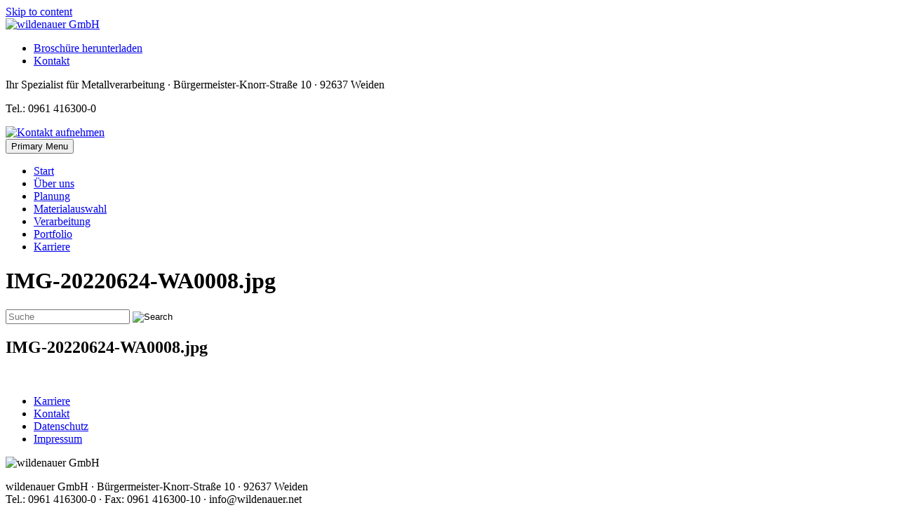

--- FILE ---
content_type: text/html; charset=UTF-8
request_url: https://www.wildenauer.net/?attachment_id=624
body_size: 12205
content:
<!DOCTYPE html>
<html dir="ltr" lang="de">
<head>
<meta charset="UTF-8">
<meta name="viewport" content="width=device-width, initial-scale=1">
<link rel="profile" href="http://gmpg.org/xfn/11">
<link rel="pingback" href="https://www.wildenauer.net/xmlrpc.php">

<title>IMG-20220624-WA0008.jpg | wildenauer GmbH</title>
    <style>
        #wpadminbar #wp-admin-bar-p404_free_top_button .ab-icon:before {
            content: "\f103";
            color: red;
            top: 2px;
        }
    </style>
	<style>img:is([sizes="auto" i], [sizes^="auto," i]) { contain-intrinsic-size: 3000px 1500px }</style>
	
		<!-- All in One SEO 4.8.4.1 - aioseo.com -->
	<meta name="robots" content="max-image-preview:large" />
	<link rel="canonical" href="https://www.wildenauer.net/?attachment_id=624" />
	<meta name="generator" content="All in One SEO (AIOSEO) 4.8.4.1" />
		<script type="application/ld+json" class="aioseo-schema">
			{"@context":"https:\/\/schema.org","@graph":[{"@type":"BreadcrumbList","@id":"https:\/\/www.wildenauer.net\/?attachment_id=624#breadcrumblist","itemListElement":[{"@type":"ListItem","@id":"https:\/\/www.wildenauer.net#listItem","position":1,"name":"Home","item":"https:\/\/www.wildenauer.net","nextItem":{"@type":"ListItem","@id":"https:\/\/www.wildenauer.net\/?attachment_id=624#listItem","name":"IMG-20220624-WA0008.jpg"}},{"@type":"ListItem","@id":"https:\/\/www.wildenauer.net\/?attachment_id=624#listItem","position":2,"name":"IMG-20220624-WA0008.jpg","previousItem":{"@type":"ListItem","@id":"https:\/\/www.wildenauer.net#listItem","name":"Home"}}]},{"@type":"ItemPage","@id":"https:\/\/www.wildenauer.net\/?attachment_id=624#itempage","url":"https:\/\/www.wildenauer.net\/?attachment_id=624","name":"IMG-20220624-WA0008.jpg | wildenauer GmbH","inLanguage":"de-DE","isPartOf":{"@id":"https:\/\/www.wildenauer.net\/#website"},"breadcrumb":{"@id":"https:\/\/www.wildenauer.net\/?attachment_id=624#breadcrumblist"},"author":{"@id":"https:\/\/www.wildenauer.net\/author\/#author"},"creator":{"@id":"https:\/\/www.wildenauer.net\/author\/#author"},"datePublished":"2022-06-28T16:41:16+02:00","dateModified":"2022-06-28T16:41:25+02:00"},{"@type":"Organization","@id":"https:\/\/www.wildenauer.net\/#organization","name":"wildenauer GmbH \u2013 Ihr Spezialist f\u00fcr Metallverarbeitung","description":"Ihr Spezialist f\u00fcr Metallverarbeitung","url":"https:\/\/www.wildenauer.net\/","telephone":"+499614163000","logo":{"@type":"ImageObject","url":"https:\/\/www.wildenauer.net\/wp-content\/uploads\/2021\/10\/logo_wildenauer.png","@id":"https:\/\/www.wildenauer.net\/?attachment_id=624\/#organizationLogo","width":500,"height":85},"image":{"@id":"https:\/\/www.wildenauer.net\/?attachment_id=624\/#organizationLogo"}},{"@type":"WebSite","@id":"https:\/\/www.wildenauer.net\/#website","url":"https:\/\/www.wildenauer.net\/","name":"wildenauer GmbH","description":"Ihr Spezialist f\u00fcr Metallverarbeitung","inLanguage":"de-DE","publisher":{"@id":"https:\/\/www.wildenauer.net\/#organization"}}]}
		</script>
		<!-- All in One SEO -->

<link rel="alternate" type="application/rss+xml" title="wildenauer GmbH &raquo; Feed" href="https://www.wildenauer.net/feed/" />
<script type="text/javascript">
/* <![CDATA[ */
window._wpemojiSettings = {"baseUrl":"https:\/\/s.w.org\/images\/core\/emoji\/16.0.1\/72x72\/","ext":".png","svgUrl":"https:\/\/s.w.org\/images\/core\/emoji\/16.0.1\/svg\/","svgExt":".svg","source":{"concatemoji":"https:\/\/www.wildenauer.net\/wp-includes\/js\/wp-emoji-release.min.js?ver=6.8.3.1716477336"}};
/*! This file is auto-generated */
!function(s,n){var o,i,e;function c(e){try{var t={supportTests:e,timestamp:(new Date).valueOf()};sessionStorage.setItem(o,JSON.stringify(t))}catch(e){}}function p(e,t,n){e.clearRect(0,0,e.canvas.width,e.canvas.height),e.fillText(t,0,0);var t=new Uint32Array(e.getImageData(0,0,e.canvas.width,e.canvas.height).data),a=(e.clearRect(0,0,e.canvas.width,e.canvas.height),e.fillText(n,0,0),new Uint32Array(e.getImageData(0,0,e.canvas.width,e.canvas.height).data));return t.every(function(e,t){return e===a[t]})}function u(e,t){e.clearRect(0,0,e.canvas.width,e.canvas.height),e.fillText(t,0,0);for(var n=e.getImageData(16,16,1,1),a=0;a<n.data.length;a++)if(0!==n.data[a])return!1;return!0}function f(e,t,n,a){switch(t){case"flag":return n(e,"\ud83c\udff3\ufe0f\u200d\u26a7\ufe0f","\ud83c\udff3\ufe0f\u200b\u26a7\ufe0f")?!1:!n(e,"\ud83c\udde8\ud83c\uddf6","\ud83c\udde8\u200b\ud83c\uddf6")&&!n(e,"\ud83c\udff4\udb40\udc67\udb40\udc62\udb40\udc65\udb40\udc6e\udb40\udc67\udb40\udc7f","\ud83c\udff4\u200b\udb40\udc67\u200b\udb40\udc62\u200b\udb40\udc65\u200b\udb40\udc6e\u200b\udb40\udc67\u200b\udb40\udc7f");case"emoji":return!a(e,"\ud83e\udedf")}return!1}function g(e,t,n,a){var r="undefined"!=typeof WorkerGlobalScope&&self instanceof WorkerGlobalScope?new OffscreenCanvas(300,150):s.createElement("canvas"),o=r.getContext("2d",{willReadFrequently:!0}),i=(o.textBaseline="top",o.font="600 32px Arial",{});return e.forEach(function(e){i[e]=t(o,e,n,a)}),i}function t(e){var t=s.createElement("script");t.src=e,t.defer=!0,s.head.appendChild(t)}"undefined"!=typeof Promise&&(o="wpEmojiSettingsSupports",i=["flag","emoji"],n.supports={everything:!0,everythingExceptFlag:!0},e=new Promise(function(e){s.addEventListener("DOMContentLoaded",e,{once:!0})}),new Promise(function(t){var n=function(){try{var e=JSON.parse(sessionStorage.getItem(o));if("object"==typeof e&&"number"==typeof e.timestamp&&(new Date).valueOf()<e.timestamp+604800&&"object"==typeof e.supportTests)return e.supportTests}catch(e){}return null}();if(!n){if("undefined"!=typeof Worker&&"undefined"!=typeof OffscreenCanvas&&"undefined"!=typeof URL&&URL.createObjectURL&&"undefined"!=typeof Blob)try{var e="postMessage("+g.toString()+"("+[JSON.stringify(i),f.toString(),p.toString(),u.toString()].join(",")+"));",a=new Blob([e],{type:"text/javascript"}),r=new Worker(URL.createObjectURL(a),{name:"wpTestEmojiSupports"});return void(r.onmessage=function(e){c(n=e.data),r.terminate(),t(n)})}catch(e){}c(n=g(i,f,p,u))}t(n)}).then(function(e){for(var t in e)n.supports[t]=e[t],n.supports.everything=n.supports.everything&&n.supports[t],"flag"!==t&&(n.supports.everythingExceptFlag=n.supports.everythingExceptFlag&&n.supports[t]);n.supports.everythingExceptFlag=n.supports.everythingExceptFlag&&!n.supports.flag,n.DOMReady=!1,n.readyCallback=function(){n.DOMReady=!0}}).then(function(){return e}).then(function(){var e;n.supports.everything||(n.readyCallback(),(e=n.source||{}).concatemoji?t(e.concatemoji):e.wpemoji&&e.twemoji&&(t(e.twemoji),t(e.wpemoji)))}))}((window,document),window._wpemojiSettings);
/* ]]> */
</script>
<style id='wp-emoji-styles-inline-css' type='text/css'>

	img.wp-smiley, img.emoji {
		display: inline !important;
		border: none !important;
		box-shadow: none !important;
		height: 1em !important;
		width: 1em !important;
		margin: 0 0.07em !important;
		vertical-align: -0.1em !important;
		background: none !important;
		padding: 0 !important;
	}
</style>
<link rel='stylesheet' id='wp-block-library-css' href='https://www.wildenauer.net/wp-includes/css/dist/block-library/style.min.css?ver=6.8.3.1716477336' type='text/css' media='all' />
<style id='classic-theme-styles-inline-css' type='text/css'>
/*! This file is auto-generated */
.wp-block-button__link{color:#fff;background-color:#32373c;border-radius:9999px;box-shadow:none;text-decoration:none;padding:calc(.667em + 2px) calc(1.333em + 2px);font-size:1.125em}.wp-block-file__button{background:#32373c;color:#fff;text-decoration:none}
</style>
<style id='global-styles-inline-css' type='text/css'>
:root{--wp--preset--aspect-ratio--square: 1;--wp--preset--aspect-ratio--4-3: 4/3;--wp--preset--aspect-ratio--3-4: 3/4;--wp--preset--aspect-ratio--3-2: 3/2;--wp--preset--aspect-ratio--2-3: 2/3;--wp--preset--aspect-ratio--16-9: 16/9;--wp--preset--aspect-ratio--9-16: 9/16;--wp--preset--color--black: #000000;--wp--preset--color--cyan-bluish-gray: #abb8c3;--wp--preset--color--white: #ffffff;--wp--preset--color--pale-pink: #f78da7;--wp--preset--color--vivid-red: #cf2e2e;--wp--preset--color--luminous-vivid-orange: #ff6900;--wp--preset--color--luminous-vivid-amber: #fcb900;--wp--preset--color--light-green-cyan: #7bdcb5;--wp--preset--color--vivid-green-cyan: #00d084;--wp--preset--color--pale-cyan-blue: #8ed1fc;--wp--preset--color--vivid-cyan-blue: #0693e3;--wp--preset--color--vivid-purple: #9b51e0;--wp--preset--gradient--vivid-cyan-blue-to-vivid-purple: linear-gradient(135deg,rgba(6,147,227,1) 0%,rgb(155,81,224) 100%);--wp--preset--gradient--light-green-cyan-to-vivid-green-cyan: linear-gradient(135deg,rgb(122,220,180) 0%,rgb(0,208,130) 100%);--wp--preset--gradient--luminous-vivid-amber-to-luminous-vivid-orange: linear-gradient(135deg,rgba(252,185,0,1) 0%,rgba(255,105,0,1) 100%);--wp--preset--gradient--luminous-vivid-orange-to-vivid-red: linear-gradient(135deg,rgba(255,105,0,1) 0%,rgb(207,46,46) 100%);--wp--preset--gradient--very-light-gray-to-cyan-bluish-gray: linear-gradient(135deg,rgb(238,238,238) 0%,rgb(169,184,195) 100%);--wp--preset--gradient--cool-to-warm-spectrum: linear-gradient(135deg,rgb(74,234,220) 0%,rgb(151,120,209) 20%,rgb(207,42,186) 40%,rgb(238,44,130) 60%,rgb(251,105,98) 80%,rgb(254,248,76) 100%);--wp--preset--gradient--blush-light-purple: linear-gradient(135deg,rgb(255,206,236) 0%,rgb(152,150,240) 100%);--wp--preset--gradient--blush-bordeaux: linear-gradient(135deg,rgb(254,205,165) 0%,rgb(254,45,45) 50%,rgb(107,0,62) 100%);--wp--preset--gradient--luminous-dusk: linear-gradient(135deg,rgb(255,203,112) 0%,rgb(199,81,192) 50%,rgb(65,88,208) 100%);--wp--preset--gradient--pale-ocean: linear-gradient(135deg,rgb(255,245,203) 0%,rgb(182,227,212) 50%,rgb(51,167,181) 100%);--wp--preset--gradient--electric-grass: linear-gradient(135deg,rgb(202,248,128) 0%,rgb(113,206,126) 100%);--wp--preset--gradient--midnight: linear-gradient(135deg,rgb(2,3,129) 0%,rgb(40,116,252) 100%);--wp--preset--font-size--small: 13px;--wp--preset--font-size--medium: 20px;--wp--preset--font-size--large: 36px;--wp--preset--font-size--x-large: 42px;--wp--preset--spacing--20: 0.44rem;--wp--preset--spacing--30: 0.67rem;--wp--preset--spacing--40: 1rem;--wp--preset--spacing--50: 1.5rem;--wp--preset--spacing--60: 2.25rem;--wp--preset--spacing--70: 3.38rem;--wp--preset--spacing--80: 5.06rem;--wp--preset--shadow--natural: 6px 6px 9px rgba(0, 0, 0, 0.2);--wp--preset--shadow--deep: 12px 12px 50px rgba(0, 0, 0, 0.4);--wp--preset--shadow--sharp: 6px 6px 0px rgba(0, 0, 0, 0.2);--wp--preset--shadow--outlined: 6px 6px 0px -3px rgba(255, 255, 255, 1), 6px 6px rgba(0, 0, 0, 1);--wp--preset--shadow--crisp: 6px 6px 0px rgba(0, 0, 0, 1);}:where(.is-layout-flex){gap: 0.5em;}:where(.is-layout-grid){gap: 0.5em;}body .is-layout-flex{display: flex;}.is-layout-flex{flex-wrap: wrap;align-items: center;}.is-layout-flex > :is(*, div){margin: 0;}body .is-layout-grid{display: grid;}.is-layout-grid > :is(*, div){margin: 0;}:where(.wp-block-columns.is-layout-flex){gap: 2em;}:where(.wp-block-columns.is-layout-grid){gap: 2em;}:where(.wp-block-post-template.is-layout-flex){gap: 1.25em;}:where(.wp-block-post-template.is-layout-grid){gap: 1.25em;}.has-black-color{color: var(--wp--preset--color--black) !important;}.has-cyan-bluish-gray-color{color: var(--wp--preset--color--cyan-bluish-gray) !important;}.has-white-color{color: var(--wp--preset--color--white) !important;}.has-pale-pink-color{color: var(--wp--preset--color--pale-pink) !important;}.has-vivid-red-color{color: var(--wp--preset--color--vivid-red) !important;}.has-luminous-vivid-orange-color{color: var(--wp--preset--color--luminous-vivid-orange) !important;}.has-luminous-vivid-amber-color{color: var(--wp--preset--color--luminous-vivid-amber) !important;}.has-light-green-cyan-color{color: var(--wp--preset--color--light-green-cyan) !important;}.has-vivid-green-cyan-color{color: var(--wp--preset--color--vivid-green-cyan) !important;}.has-pale-cyan-blue-color{color: var(--wp--preset--color--pale-cyan-blue) !important;}.has-vivid-cyan-blue-color{color: var(--wp--preset--color--vivid-cyan-blue) !important;}.has-vivid-purple-color{color: var(--wp--preset--color--vivid-purple) !important;}.has-black-background-color{background-color: var(--wp--preset--color--black) !important;}.has-cyan-bluish-gray-background-color{background-color: var(--wp--preset--color--cyan-bluish-gray) !important;}.has-white-background-color{background-color: var(--wp--preset--color--white) !important;}.has-pale-pink-background-color{background-color: var(--wp--preset--color--pale-pink) !important;}.has-vivid-red-background-color{background-color: var(--wp--preset--color--vivid-red) !important;}.has-luminous-vivid-orange-background-color{background-color: var(--wp--preset--color--luminous-vivid-orange) !important;}.has-luminous-vivid-amber-background-color{background-color: var(--wp--preset--color--luminous-vivid-amber) !important;}.has-light-green-cyan-background-color{background-color: var(--wp--preset--color--light-green-cyan) !important;}.has-vivid-green-cyan-background-color{background-color: var(--wp--preset--color--vivid-green-cyan) !important;}.has-pale-cyan-blue-background-color{background-color: var(--wp--preset--color--pale-cyan-blue) !important;}.has-vivid-cyan-blue-background-color{background-color: var(--wp--preset--color--vivid-cyan-blue) !important;}.has-vivid-purple-background-color{background-color: var(--wp--preset--color--vivid-purple) !important;}.has-black-border-color{border-color: var(--wp--preset--color--black) !important;}.has-cyan-bluish-gray-border-color{border-color: var(--wp--preset--color--cyan-bluish-gray) !important;}.has-white-border-color{border-color: var(--wp--preset--color--white) !important;}.has-pale-pink-border-color{border-color: var(--wp--preset--color--pale-pink) !important;}.has-vivid-red-border-color{border-color: var(--wp--preset--color--vivid-red) !important;}.has-luminous-vivid-orange-border-color{border-color: var(--wp--preset--color--luminous-vivid-orange) !important;}.has-luminous-vivid-amber-border-color{border-color: var(--wp--preset--color--luminous-vivid-amber) !important;}.has-light-green-cyan-border-color{border-color: var(--wp--preset--color--light-green-cyan) !important;}.has-vivid-green-cyan-border-color{border-color: var(--wp--preset--color--vivid-green-cyan) !important;}.has-pale-cyan-blue-border-color{border-color: var(--wp--preset--color--pale-cyan-blue) !important;}.has-vivid-cyan-blue-border-color{border-color: var(--wp--preset--color--vivid-cyan-blue) !important;}.has-vivid-purple-border-color{border-color: var(--wp--preset--color--vivid-purple) !important;}.has-vivid-cyan-blue-to-vivid-purple-gradient-background{background: var(--wp--preset--gradient--vivid-cyan-blue-to-vivid-purple) !important;}.has-light-green-cyan-to-vivid-green-cyan-gradient-background{background: var(--wp--preset--gradient--light-green-cyan-to-vivid-green-cyan) !important;}.has-luminous-vivid-amber-to-luminous-vivid-orange-gradient-background{background: var(--wp--preset--gradient--luminous-vivid-amber-to-luminous-vivid-orange) !important;}.has-luminous-vivid-orange-to-vivid-red-gradient-background{background: var(--wp--preset--gradient--luminous-vivid-orange-to-vivid-red) !important;}.has-very-light-gray-to-cyan-bluish-gray-gradient-background{background: var(--wp--preset--gradient--very-light-gray-to-cyan-bluish-gray) !important;}.has-cool-to-warm-spectrum-gradient-background{background: var(--wp--preset--gradient--cool-to-warm-spectrum) !important;}.has-blush-light-purple-gradient-background{background: var(--wp--preset--gradient--blush-light-purple) !important;}.has-blush-bordeaux-gradient-background{background: var(--wp--preset--gradient--blush-bordeaux) !important;}.has-luminous-dusk-gradient-background{background: var(--wp--preset--gradient--luminous-dusk) !important;}.has-pale-ocean-gradient-background{background: var(--wp--preset--gradient--pale-ocean) !important;}.has-electric-grass-gradient-background{background: var(--wp--preset--gradient--electric-grass) !important;}.has-midnight-gradient-background{background: var(--wp--preset--gradient--midnight) !important;}.has-small-font-size{font-size: var(--wp--preset--font-size--small) !important;}.has-medium-font-size{font-size: var(--wp--preset--font-size--medium) !important;}.has-large-font-size{font-size: var(--wp--preset--font-size--large) !important;}.has-x-large-font-size{font-size: var(--wp--preset--font-size--x-large) !important;}
:where(.wp-block-post-template.is-layout-flex){gap: 1.25em;}:where(.wp-block-post-template.is-layout-grid){gap: 1.25em;}
:where(.wp-block-columns.is-layout-flex){gap: 2em;}:where(.wp-block-columns.is-layout-grid){gap: 2em;}
:root :where(.wp-block-pullquote){font-size: 1.5em;line-height: 1.6;}
</style>
<style id='responsive-menu-inline-css' type='text/css'>
/** This file is major component of this plugin so please don't try to edit here. */
#rmp_menu_trigger-567 {
  width: 45px;
  height: 45px;
  position: absolute;
  top: 30px;
  border-radius: 5px;
  display: none;
  text-decoration: none;
  right: 5%;
  background: #b70e0c;
  transition: transform 0.5s, background-color 0.5s;
}
#rmp_menu_trigger-567:hover, #rmp_menu_trigger-567:focus {
  background: #b70e0c;
  text-decoration: unset;
}
#rmp_menu_trigger-567.is-active {
  background: #b70e0c;
}
#rmp_menu_trigger-567 .rmp-trigger-box {
  width: 25px;
  color: #ffffff;
}
#rmp_menu_trigger-567 .rmp-trigger-icon-active, #rmp_menu_trigger-567 .rmp-trigger-text-open {
  display: none;
}
#rmp_menu_trigger-567.is-active .rmp-trigger-icon-active, #rmp_menu_trigger-567.is-active .rmp-trigger-text-open {
  display: inline;
}
#rmp_menu_trigger-567.is-active .rmp-trigger-icon-inactive, #rmp_menu_trigger-567.is-active .rmp-trigger-text {
  display: none;
}
#rmp_menu_trigger-567 .rmp-trigger-label {
  color: #ffffff;
  pointer-events: none;
  line-height: 13px;
  font-family: inherit;
  font-size: 14px;
  display: inline;
  text-transform: inherit;
}
#rmp_menu_trigger-567 .rmp-trigger-label.rmp-trigger-label-top {
  display: block;
  margin-bottom: 12px;
}
#rmp_menu_trigger-567 .rmp-trigger-label.rmp-trigger-label-bottom {
  display: block;
  margin-top: 12px;
}
#rmp_menu_trigger-567 .responsive-menu-pro-inner {
  display: block;
}
#rmp_menu_trigger-567 .rmp-trigger-icon-inactive .rmp-font-icon {
  color: #ffffff;
}
#rmp_menu_trigger-567 .responsive-menu-pro-inner, #rmp_menu_trigger-567 .responsive-menu-pro-inner::before, #rmp_menu_trigger-567 .responsive-menu-pro-inner::after {
  width: 25px;
  height: 3px;
  background-color: #ffffff;
  border-radius: 4px;
  position: absolute;
}
#rmp_menu_trigger-567 .rmp-trigger-icon-active .rmp-font-icon {
  color: #ffffff;
}
#rmp_menu_trigger-567.is-active .responsive-menu-pro-inner, #rmp_menu_trigger-567.is-active .responsive-menu-pro-inner::before, #rmp_menu_trigger-567.is-active .responsive-menu-pro-inner::after {
  background-color: #ffffff;
}
#rmp_menu_trigger-567:hover .rmp-trigger-icon-inactive .rmp-font-icon {
  color: #ffffff;
}
#rmp_menu_trigger-567:not(.is-active):hover .responsive-menu-pro-inner, #rmp_menu_trigger-567:not(.is-active):hover .responsive-menu-pro-inner::before, #rmp_menu_trigger-567:not(.is-active):hover .responsive-menu-pro-inner::after {
  background-color: #ffffff;
}
#rmp_menu_trigger-567 .responsive-menu-pro-inner::before {
  top: 10px;
}
#rmp_menu_trigger-567 .responsive-menu-pro-inner::after {
  bottom: 10px;
}
#rmp_menu_trigger-567.is-active .responsive-menu-pro-inner::after {
  bottom: 0;
}
/* Hamburger menu styling */
@media screen and (max-width: 950px) {
  /** Menu Title Style */
  /** Menu Additional Content Style */
  #rmp_menu_trigger-567 {
    display: block;
  }
  #rmp-container-567 {
    position: fixed;
    top: 0;
    margin: 0;
    transition: transform 0.5s;
    overflow: auto;
    display: block;
    width: 75%;
    background-color: #ebebeb;
    background-image: url("");
    height: 100%;
    left: 0;
    padding-top: 0px;
    padding-left: 0px;
    padding-bottom: 0px;
    padding-right: 0px;
  }
  #rmp-menu-wrap-567 {
    padding-top: 0px;
    padding-left: 0px;
    padding-bottom: 0px;
    padding-right: 0px;
    background-color: #ebebeb;
  }
  #rmp-menu-wrap-567 .rmp-menu, #rmp-menu-wrap-567 .rmp-submenu {
    width: 100%;
    box-sizing: border-box;
    margin: 0;
    padding: 0;
  }
  #rmp-menu-wrap-567 .rmp-submenu-depth-1 .rmp-menu-item-link {
    padding-left: 10%;
  }
  #rmp-menu-wrap-567 .rmp-submenu-depth-2 .rmp-menu-item-link {
    padding-left: 15%;
  }
  #rmp-menu-wrap-567 .rmp-submenu-depth-3 .rmp-menu-item-link {
    padding-left: 20%;
  }
  #rmp-menu-wrap-567 .rmp-submenu-depth-4 .rmp-menu-item-link {
    padding-left: 25%;
  }
  #rmp-menu-wrap-567 .rmp-submenu.rmp-submenu-open {
    display: block;
  }
  #rmp-menu-wrap-567 .rmp-menu-item {
    width: 100%;
    list-style: none;
    margin: 0;
  }
  #rmp-menu-wrap-567 .rmp-menu-item-link {
    height: 40px;
    line-height: 40px;
    font-size: 13px;
    border-bottom: 1px solid #ffffff;
    font-family: inherit;
    color: #404040;
    text-align: left;
    background-color: #ffffff;
    font-weight: normal;
    letter-spacing: 0px;
    display: block;
    box-sizing: border-box;
    width: 100%;
    text-decoration: none;
    position: relative;
    overflow: hidden;
    transition: background-color 0.5s, border-color 0.5s, 0.5s;
    word-wrap: break-word;
    height: auto;
    padding: 0 5%;
    padding-right: 50px;
  }
  #rmp-menu-wrap-567 .rmp-menu-item-link:after, #rmp-menu-wrap-567 .rmp-menu-item-link:before {
    display: none;
  }
  #rmp-menu-wrap-567 .rmp-menu-item-link:hover, #rmp-menu-wrap-567 .rmp-menu-item-link:focus {
    color: #404040;
    border-color: #ffffff;
    background-color: #ffffff;
  }
  #rmp-menu-wrap-567 .rmp-menu-item-link:focus {
    outline: none;
    border-color: unset;
    box-shadow: unset;
  }
  #rmp-menu-wrap-567 .rmp-menu-item-link .rmp-font-icon {
    height: 40px;
    line-height: 40px;
    margin-right: 10px;
    font-size: 13px;
  }
  #rmp-menu-wrap-567 .rmp-menu-current-item .rmp-menu-item-link {
    color: #000000;
    border-color: #ffffff;
    background-color: #ebebeb;
  }
  #rmp-menu-wrap-567 .rmp-menu-current-item .rmp-menu-item-link:hover, #rmp-menu-wrap-567 .rmp-menu-current-item .rmp-menu-item-link:focus {
    color: #000000;
    border-color: #ffffff;
    background-color: #ebebeb;
  }
  #rmp-menu-wrap-567 .rmp-menu-subarrow {
    position: absolute;
    top: 0;
    bottom: 0;
    text-align: center;
    overflow: hidden;
    background-size: cover;
    overflow: hidden;
    right: 0;
    border-left-style: solid;
    border-left-color: #212121;
    border-left-width: 1px;
    height: 39px;
    width: 40px;
    color: #ffffff;
    background-color: #212121;
  }
  #rmp-menu-wrap-567 .rmp-menu-subarrow svg {
    fill: #ffffff;
  }
  #rmp-menu-wrap-567 .rmp-menu-subarrow:hover {
    color: #ffffff;
    border-color: #3f3f3f;
    background-color: #3f3f3f;
  }
  #rmp-menu-wrap-567 .rmp-menu-subarrow:hover svg {
    fill: #ffffff;
  }
  #rmp-menu-wrap-567 .rmp-menu-subarrow .rmp-font-icon {
    margin-right: unset;
  }
  #rmp-menu-wrap-567 .rmp-menu-subarrow * {
    vertical-align: middle;
    line-height: 39px;
  }
  #rmp-menu-wrap-567 .rmp-menu-subarrow-active {
    display: block;
    background-size: cover;
    color: #ffffff;
    border-color: #212121;
    background-color: #212121;
  }
  #rmp-menu-wrap-567 .rmp-menu-subarrow-active svg {
    fill: #ffffff;
  }
  #rmp-menu-wrap-567 .rmp-menu-subarrow-active:hover {
    color: #ffffff;
    border-color: #3f3f3f;
    background-color: #3f3f3f;
  }
  #rmp-menu-wrap-567 .rmp-menu-subarrow-active:hover svg {
    fill: #ffffff;
  }
  #rmp-menu-wrap-567 .rmp-submenu {
    display: none;
  }
  #rmp-menu-wrap-567 .rmp-submenu .rmp-menu-item-link {
    height: 40px;
    line-height: 40px;
    letter-spacing: 0px;
    font-size: 13px;
    border-bottom: 1px solid #212121;
    font-family: inherit;
    font-weight: normal;
    color: #ffffff;
    text-align: left;
    background-color: #212121;
  }
  #rmp-menu-wrap-567 .rmp-submenu .rmp-menu-item-link:hover, #rmp-menu-wrap-567 .rmp-submenu .rmp-menu-item-link:focus {
    color: #ffffff;
    border-color: #212121;
    background-color: #3f3f3f;
  }
  #rmp-menu-wrap-567 .rmp-submenu .rmp-menu-current-item .rmp-menu-item-link {
    color: #ffffff;
    border-color: #212121;
    background-color: #212121;
  }
  #rmp-menu-wrap-567 .rmp-submenu .rmp-menu-current-item .rmp-menu-item-link:hover, #rmp-menu-wrap-567 .rmp-submenu .rmp-menu-current-item .rmp-menu-item-link:focus {
    color: #ffffff;
    border-color: #3f3f3f;
    background-color: #3f3f3f;
  }
  #rmp-menu-wrap-567 .rmp-submenu .rmp-menu-subarrow {
    right: 0;
    border-right: unset;
    border-left-style: solid;
    border-left-color: #212121;
    border-left-width: 1px;
    height: 39px;
    line-height: 39px;
    width: 40px;
    color: #ffffff;
    background-color: #212121;
  }
  #rmp-menu-wrap-567 .rmp-submenu .rmp-menu-subarrow:hover {
    color: #ffffff;
    border-color: #3f3f3f;
    background-color: #3f3f3f;
  }
  #rmp-menu-wrap-567 .rmp-submenu .rmp-menu-subarrow-active {
    color: #ffffff;
    border-color: #212121;
    background-color: #212121;
  }
  #rmp-menu-wrap-567 .rmp-submenu .rmp-menu-subarrow-active:hover {
    color: #ffffff;
    border-color: #3f3f3f;
    background-color: #3f3f3f;
  }
  #rmp-menu-wrap-567 .rmp-menu-item-description {
    margin: 0;
    padding: 5px 5%;
    opacity: 0.8;
    color: #404040;
  }
  #rmp-search-box-567 {
    display: block;
    padding-top: 0px;
    padding-left: 5%;
    padding-bottom: 0px;
    padding-right: 5%;
  }
  #rmp-search-box-567 .rmp-search-form {
    margin: 0;
  }
  #rmp-search-box-567 .rmp-search-box {
    background: #ffffff;
    border: 1px solid #dadada;
    color: #333333;
    width: 100%;
    padding: 0 5%;
    border-radius: 30px;
    height: 45px;
    -webkit-appearance: none;
  }
  #rmp-search-box-567 .rmp-search-box::placeholder {
    color: #c7c7cd;
  }
  #rmp-search-box-567 .rmp-search-box:focus {
    background-color: #ffffff;
    outline: 2px solid #dadada;
    color: #333333;
  }
  #rmp-menu-title-567 {
    background-color: #212121;
    color: #ffffff;
    text-align: left;
    font-size: 13px;
    padding-top: 10%;
    padding-left: 5%;
    padding-bottom: 0%;
    padding-right: 5%;
    font-weight: 400;
    transition: background-color 0.5s, border-color 0.5s, color 0.5s;
  }
  #rmp-menu-title-567:hover {
    background-color: #212121;
    color: #ffffff;
  }
  #rmp-menu-title-567 > .rmp-menu-title-link {
    color: #ffffff;
    width: 100%;
    background-color: unset;
    text-decoration: none;
  }
  #rmp-menu-title-567 > .rmp-menu-title-link:hover {
    color: #ffffff;
  }
  #rmp-menu-title-567 .rmp-font-icon {
    font-size: 13px;
  }
  #rmp-menu-additional-content-567 {
    padding-top: 0px;
    padding-left: 5%;
    padding-bottom: 0px;
    padding-right: 5%;
    color: #ffffff;
    text-align: center;
    font-size: 16px;
  }
}
/**
This file contents common styling of menus.
*/
.rmp-container {
  display: none;
  visibility: visible;
  padding: 0px 0px 0px 0px;
  z-index: 99998;
  transition: all 0.3s;
  /** Scrolling bar in menu setting box **/
}
.rmp-container.rmp-fade-top, .rmp-container.rmp-fade-left, .rmp-container.rmp-fade-right, .rmp-container.rmp-fade-bottom {
  display: none;
}
.rmp-container.rmp-slide-left, .rmp-container.rmp-push-left {
  transform: translateX(-100%);
  -ms-transform: translateX(-100%);
  -webkit-transform: translateX(-100%);
  -moz-transform: translateX(-100%);
}
.rmp-container.rmp-slide-left.rmp-menu-open, .rmp-container.rmp-push-left.rmp-menu-open {
  transform: translateX(0);
  -ms-transform: translateX(0);
  -webkit-transform: translateX(0);
  -moz-transform: translateX(0);
}
.rmp-container.rmp-slide-right, .rmp-container.rmp-push-right {
  transform: translateX(100%);
  -ms-transform: translateX(100%);
  -webkit-transform: translateX(100%);
  -moz-transform: translateX(100%);
}
.rmp-container.rmp-slide-right.rmp-menu-open, .rmp-container.rmp-push-right.rmp-menu-open {
  transform: translateX(0);
  -ms-transform: translateX(0);
  -webkit-transform: translateX(0);
  -moz-transform: translateX(0);
}
.rmp-container.rmp-slide-top, .rmp-container.rmp-push-top {
  transform: translateY(-100%);
  -ms-transform: translateY(-100%);
  -webkit-transform: translateY(-100%);
  -moz-transform: translateY(-100%);
}
.rmp-container.rmp-slide-top.rmp-menu-open, .rmp-container.rmp-push-top.rmp-menu-open {
  transform: translateY(0);
  -ms-transform: translateY(0);
  -webkit-transform: translateY(0);
  -moz-transform: translateY(0);
}
.rmp-container.rmp-slide-bottom, .rmp-container.rmp-push-bottom {
  transform: translateY(100%);
  -ms-transform: translateY(100%);
  -webkit-transform: translateY(100%);
  -moz-transform: translateY(100%);
}
.rmp-container.rmp-slide-bottom.rmp-menu-open, .rmp-container.rmp-push-bottom.rmp-menu-open {
  transform: translateX(0);
  -ms-transform: translateX(0);
  -webkit-transform: translateX(0);
  -moz-transform: translateX(0);
}
.rmp-container::-webkit-scrollbar {
  width: 0px;
}
.rmp-container ::-webkit-scrollbar-track {
  box-shadow: inset 0 0 5px transparent;
}
.rmp-container ::-webkit-scrollbar-thumb {
  background: transparent;
}
.rmp-container ::-webkit-scrollbar-thumb:hover {
  background: transparent;
}
.rmp-container .rmp-menu-wrap .rmp-menu {
  transition: none;
  border-radius: 0;
  box-shadow: none;
  background: none;
  border: 0;
  bottom: auto;
  box-sizing: border-box;
  clip: auto;
  color: #666;
  display: block;
  float: none;
  font-family: inherit;
  font-size: 14px;
  height: auto;
  left: auto;
  line-height: 1.7;
  list-style-type: none;
  margin: 0;
  min-height: auto;
  max-height: none;
  opacity: 1;
  outline: none;
  overflow: visible;
  padding: 0;
  position: relative;
  pointer-events: auto;
  right: auto;
  text-align: left;
  text-decoration: none;
  text-indent: 0;
  text-transform: none;
  transform: none;
  top: auto;
  visibility: inherit;
  width: auto;
  word-wrap: break-word;
  white-space: normal;
}
.rmp-container .rmp-menu-additional-content {
  display: block;
  word-break: break-word;
}
.rmp-container .rmp-menu-title {
  display: flex;
  flex-direction: column;
}
.rmp-container .rmp-menu-title .rmp-menu-title-image {
  max-width: 100%;
  margin-bottom: 15px;
  display: block;
  margin: auto;
  margin-bottom: 15px;
}
button.rmp_menu_trigger {
  z-index: 999999;
  overflow: hidden;
  outline: none;
  border: 0;
  display: none;
  margin: 0;
  transition: transform 0.5s, background-color 0.5s;
  padding: 0;
}
button.rmp_menu_trigger .responsive-menu-pro-inner::before, button.rmp_menu_trigger .responsive-menu-pro-inner::after {
  content: "";
  display: block;
}
button.rmp_menu_trigger .responsive-menu-pro-inner::before {
  top: 10px;
}
button.rmp_menu_trigger .responsive-menu-pro-inner::after {
  bottom: 10px;
}
button.rmp_menu_trigger .rmp-trigger-box {
  width: 40px;
  display: inline-block;
  position: relative;
  pointer-events: none;
  vertical-align: super;
}
/*  Menu Trigger Boring Animation */
.rmp-menu-trigger-boring .responsive-menu-pro-inner {
  transition-property: none;
}
.rmp-menu-trigger-boring .responsive-menu-pro-inner::after, .rmp-menu-trigger-boring .responsive-menu-pro-inner::before {
  transition-property: none;
}
.rmp-menu-trigger-boring.is-active .responsive-menu-pro-inner {
  transform: rotate(45deg);
}
.rmp-menu-trigger-boring.is-active .responsive-menu-pro-inner:before {
  top: 0;
  opacity: 0;
}
.rmp-menu-trigger-boring.is-active .responsive-menu-pro-inner:after {
  bottom: 0;
  transform: rotate(-90deg);
}

</style>
<link rel='stylesheet' id='dashicons-css' href='https://www.wildenauer.net/wp-includes/css/dashicons.min.css?ver=6.8.3.1716477336' type='text/css' media='all' />
<link rel='stylesheet' id='_s-style-css' href='https://www.wildenauer.net/wp-content/themes/wildenauer/style.css?ver=6.8.3.1716477336' type='text/css' media='all' />
<link rel='stylesheet' id='fancybox-css' href='https://www.wildenauer.net/wp-content/plugins/easy-fancybox/fancybox/1.5.4/jquery.fancybox.min.css?ver=6.8.3.1716477336' type='text/css' media='screen' />
<script type="text/javascript" src="https://www.wildenauer.net/wp-includes/js/jquery/jquery.min.js?ver=3.7.1.1716477336" id="jquery-core-js"></script>
<script type="text/javascript" src="https://www.wildenauer.net/wp-includes/js/jquery/jquery-migrate.min.js?ver=3.4.1.1716477336" id="jquery-migrate-js"></script>
<script type="text/javascript" id="rmp_menu_scripts-js-extra">
/* <![CDATA[ */
var rmp_menu = {"ajaxURL":"https:\/\/www.wildenauer.net\/wp-admin\/admin-ajax.php","wp_nonce":"50011e3725","menu":[{"menu_theme":null,"theme_type":"default","theme_location_menu":"","submenu_submenu_arrow_width":"40","submenu_submenu_arrow_width_unit":"px","submenu_submenu_arrow_height":"39","submenu_submenu_arrow_height_unit":"px","submenu_arrow_position":"right","submenu_sub_arrow_background_colour":"#212121","submenu_sub_arrow_background_hover_colour":"#3f3f3f","submenu_sub_arrow_background_colour_active":"#212121","submenu_sub_arrow_background_hover_colour_active":"#3f3f3f","submenu_sub_arrow_border_width":"1","submenu_sub_arrow_border_width_unit":"px","submenu_sub_arrow_border_colour":"#212121","submenu_sub_arrow_border_hover_colour":"#3f3f3f","submenu_sub_arrow_border_colour_active":"#212121","submenu_sub_arrow_border_hover_colour_active":"#3f3f3f","submenu_sub_arrow_shape_colour":"#ffffff","submenu_sub_arrow_shape_hover_colour":"#ffffff","submenu_sub_arrow_shape_colour_active":"#ffffff","submenu_sub_arrow_shape_hover_colour_active":"#ffffff","use_header_bar":"off","header_bar_items_order":"{\"logo\":\"on\",\"title\":\"on\",\"search\":\"on\",\"html content\":\"on\"}","header_bar_title":"","header_bar_html_content":"","header_bar_logo":"","header_bar_logo_link":"","header_bar_logo_width":"","header_bar_logo_width_unit":"%","header_bar_logo_height":"","header_bar_logo_height_unit":"px","header_bar_height":"80","header_bar_height_unit":"px","header_bar_padding":{"top":"0px","right":"5%","bottom":"0px","left":"5%"},"header_bar_font":"","header_bar_font_size":"14","header_bar_font_size_unit":"px","header_bar_text_color":"#ffffff","header_bar_background_color":"#ffffff","header_bar_breakpoint":"800","header_bar_position_type":"fixed","header_bar_adjust_page":null,"header_bar_scroll_enable":"off","header_bar_scroll_background_color":"#36bdf6","mobile_breakpoint":"600","tablet_breakpoint":"950","transition_speed":"0.5","sub_menu_speed":"0.2","show_menu_on_page_load":"","menu_disable_scrolling":"off","menu_overlay":"off","menu_overlay_colour":"rgba(0, 0, 0, 0.7)","desktop_menu_width":"","desktop_menu_width_unit":"%","desktop_menu_positioning":"fixed","desktop_menu_side":"","desktop_menu_to_hide":"","use_current_theme_location":"off","mega_menu":{"225":"off","227":"off","229":"off","228":"off","226":"off"},"desktop_submenu_open_animation":"","desktop_submenu_open_animation_speed":"0ms","desktop_submenu_open_on_click":"","desktop_menu_hide_and_show":"","menu_name":"Default Menu","menu_to_use":"mobile-menu","different_menu_for_mobile":"off","menu_to_use_in_mobile":"main-menu","use_mobile_menu":"on","use_tablet_menu":"on","use_desktop_menu":"","menu_display_on":"all-pages","menu_to_hide":"","submenu_descriptions_on":"","custom_walker":"","menu_background_colour":"#ebebeb","menu_depth":"5","smooth_scroll_on":"off","smooth_scroll_speed":"500","menu_font_icons":[],"menu_links_height":"40","menu_links_height_unit":"px","menu_links_line_height":"40","menu_links_line_height_unit":"px","menu_depth_0":"5","menu_depth_0_unit":"%","menu_font_size":"13","menu_font_size_unit":"px","menu_font":"","menu_font_weight":"normal","menu_text_alignment":"left","menu_text_letter_spacing":"","menu_word_wrap":"on","menu_link_colour":"#404040","menu_link_hover_colour":"#404040","menu_current_link_colour":"#000000","menu_current_link_hover_colour":"#000000","menu_item_background_colour":"#ffffff","menu_item_background_hover_colour":"#ffffff","menu_current_item_background_colour":"#ebebeb","menu_current_item_background_hover_colour":"#ebebeb","menu_border_width":"1","menu_border_width_unit":"px","menu_item_border_colour":"#ffffff","menu_item_border_colour_hover":"#ffffff","menu_current_item_border_colour":"#ffffff","menu_current_item_border_hover_colour":"#ffffff","submenu_links_height":"40","submenu_links_height_unit":"px","submenu_links_line_height":"40","submenu_links_line_height_unit":"px","menu_depth_side":"left","menu_depth_1":"10","menu_depth_1_unit":"%","menu_depth_2":"15","menu_depth_2_unit":"%","menu_depth_3":"20","menu_depth_3_unit":"%","menu_depth_4":"25","menu_depth_4_unit":"%","submenu_item_background_colour":"#212121","submenu_item_background_hover_colour":"#3f3f3f","submenu_current_item_background_colour":"#212121","submenu_current_item_background_hover_colour":"#3f3f3f","submenu_border_width":"1","submenu_border_width_unit":"px","submenu_item_border_colour":"#212121","submenu_item_border_colour_hover":"#212121","submenu_current_item_border_colour":"#212121","submenu_current_item_border_hover_colour":"#3f3f3f","submenu_font_size":"13","submenu_font_size_unit":"px","submenu_font":"","submenu_font_weight":"normal","submenu_text_letter_spacing":"","submenu_text_alignment":"left","submenu_link_colour":"#ffffff","submenu_link_hover_colour":"#ffffff","submenu_current_link_colour":"#ffffff","submenu_current_link_hover_colour":"#ffffff","inactive_arrow_shape":"\u25bc","active_arrow_shape":"\u25b2","inactive_arrow_font_icon":"","active_arrow_font_icon":"","inactive_arrow_image":"","active_arrow_image":"","submenu_arrow_width":"40","submenu_arrow_width_unit":"px","submenu_arrow_height":"39","submenu_arrow_height_unit":"px","arrow_position":"right","menu_sub_arrow_shape_colour":"#ffffff","menu_sub_arrow_shape_hover_colour":"#ffffff","menu_sub_arrow_shape_colour_active":"#ffffff","menu_sub_arrow_shape_hover_colour_active":"#ffffff","menu_sub_arrow_border_width":"1","menu_sub_arrow_border_width_unit":"px","menu_sub_arrow_border_colour":"#212121","menu_sub_arrow_border_hover_colour":"#3f3f3f","menu_sub_arrow_border_colour_active":"#212121","menu_sub_arrow_border_hover_colour_active":"#3f3f3f","menu_sub_arrow_background_colour":"#212121","menu_sub_arrow_background_hover_colour":"#3f3f3f","menu_sub_arrow_background_colour_active":"#212121","menu_sub_arrow_background_hover_colour_active":"#3f3f3f","fade_submenus":"off","fade_submenus_side":"left","fade_submenus_delay":"100","fade_submenus_speed":"500","use_slide_effect":"off","slide_effect_back_to_text":"Back","accordion_animation":"off","auto_expand_all_submenus":"off","auto_expand_current_submenus":"off","menu_item_click_to_trigger_submenu":"off","button_width":"45","button_width_unit":"px","button_height":"45","button_height_unit":"px","button_background_colour":"#b70e0c","button_background_colour_hover":"#b70e0c","button_background_colour_active":"#b70e0c","toggle_button_border_radius":"5","button_transparent_background":"off","button_left_or_right":"right","button_position_type":"absolute","button_distance_from_side":"5","button_distance_from_side_unit":"%","button_top":"30","button_top_unit":"px","button_push_with_animation":"off","button_click_animation":"boring","button_line_margin":"5","button_line_margin_unit":"px","button_line_width":"25","button_line_width_unit":"px","button_line_height":"3","button_line_height_unit":"px","button_line_colour":"#ffffff","button_line_colour_hover":"#ffffff","button_line_colour_active":"#ffffff","button_font_icon":"","button_font_icon_when_clicked":"","button_image":"","button_image_when_clicked":"","button_title":"","button_title_open":"","button_title_position":"left","menu_container_columns":"","button_font":"","button_font_size":"14","button_font_size_unit":"px","button_title_line_height":"13","button_title_line_height_unit":"px","button_text_colour":"#ffffff","button_trigger_type_click":"on","button_trigger_type_hover":"off","button_click_trigger":"#responsive-menu-button","items_order":{"title":"on","menu":"on","search":"on","additional content":""},"menu_title":"Bitte ausw\u00e4hlen:","menu_title_link":"","menu_title_link_location":"_self","menu_title_image":"","menu_title_font_icon":"","menu_title_section_padding":{"top":"10%","right":"5%","bottom":"0%","left":"5%"},"menu_title_background_colour":"#212121","menu_title_background_hover_colour":"#212121","menu_title_font_size":"13","menu_title_font_size_unit":"px","menu_title_alignment":"left","menu_title_font_weight":"400","menu_title_font_family":"","menu_title_colour":"#ffffff","menu_title_hover_colour":"#ffffff","menu_title_image_width":"","menu_title_image_width_unit":"%","menu_title_image_height":"","menu_title_image_height_unit":"px","menu_additional_content":"","menu_additional_section_padding":{"left":"5%","top":"0px","right":"5%","bottom":"0px"},"menu_additional_content_font_size":"16","menu_additional_content_font_size_unit":"px","menu_additional_content_alignment":"center","menu_additional_content_colour":"#ffffff","menu_search_box_text":"Search","menu_search_box_code":"","menu_search_section_padding":{"left":"5%","top":"0px","right":"5%","bottom":"0px"},"menu_search_box_height":"45","menu_search_box_height_unit":"px","menu_search_box_border_radius":"30","menu_search_box_text_colour":"#333333","menu_search_box_background_colour":"#ffffff","menu_search_box_placeholder_colour":"#c7c7cd","menu_search_box_border_colour":"#dadada","menu_section_padding":{"top":"0px","right":"0px","bottom":"0px","left":"0px"},"menu_width":"75","menu_width_unit":"%","menu_maximum_width":"","menu_maximum_width_unit":"px","menu_minimum_width":"","menu_minimum_width_unit":"px","menu_auto_height":"off","menu_container_padding":{"top":"0px","right":"0px","bottom":"0px","left":"0px"},"menu_container_background_colour":"#ebebeb","menu_background_image":"","animation_type":"slide","menu_appear_from":"left","animation_speed":"0.5","page_wrapper":"","menu_close_on_body_click":"off","menu_close_on_scroll":"off","menu_close_on_link_click":"off","enable_touch_gestures":"","breakpoint":"950","menu_depth_5":"30","menu_depth_5_unit":"%","keyboard_shortcut_close_menu":"27,37","keyboard_shortcut_open_menu":"32,39","button_image_alt":"","button_image_alt_when_clicked":"","button_font_icon_type":"font-awesome","button_font_icon_when_clicked_type":"font-awesome","button_trigger_type":"click","active_arrow_image_alt":"","inactive_arrow_image_alt":"","active_arrow_font_icon_type":"font-awesome","inactive_arrow_font_icon_type":"font-awesome","menu_adjust_for_wp_admin_bar":"off","menu_title_image_alt":"","menu_title_font_icon_type":"font-awesome","minify_scripts":"off","scripts_in_footer":"off","external_files":"off","remove_fontawesome":"","remove_bootstrap":"","shortcode":"off","mobile_only":"off","hide_on_mobile":"off","hide_on_desktop":"off","excluded_pages":null,"custom_css":"","desktop_menu_options":"{\"213\":{\"type\":\"standard\",\"width\":\"auto\",\"parent_background_colour\":\"\",\"parent_background_image\":\"\"},\"214\":{\"type\":\"standard\",\"width\":\"auto\",\"parent_background_colour\":\"\",\"parent_background_image\":\"\"},\"227\":{\"type\":\"standard\",\"width\":\"auto\",\"parent_background_colour\":\"\",\"parent_background_image\":\"\"},\"228\":{\"type\":\"standard\",\"width\":\"auto\",\"parent_background_colour\":\"\",\"parent_background_image\":\"\"},\"229\":{\"type\":\"standard\",\"width\":\"auto\",\"parent_background_colour\":\"\",\"parent_background_image\":\"\"},\"230\":{\"width\":\"auto\",\"widgets\":[{\"title\":{\"enabled\":\"true\"}}]},\"231\":{\"width\":\"auto\",\"widgets\":[{\"title\":{\"enabled\":\"true\"}}]},\"232\":{\"width\":\"auto\",\"widgets\":[{\"title\":{\"enabled\":\"true\"}}]},\"233\":{\"width\":\"auto\",\"widgets\":[{\"title\":{\"enabled\":\"true\"}}]},\"234\":{\"width\":\"auto\",\"widgets\":[{\"title\":{\"enabled\":\"true\"}}]},\"235\":{\"width\":\"auto\",\"widgets\":[{\"title\":{\"enabled\":\"true\"}}]},\"236\":{\"type\":\"standard\",\"width\":\"auto\",\"parent_background_colour\":\"\",\"parent_background_image\":\"\"},\"268\":{\"type\":\"standard\",\"width\":\"auto\",\"parent_background_colour\":\"\",\"parent_background_image\":\"\"},\"238\":{\"type\":\"standard\",\"width\":\"auto\",\"parent_background_colour\":\"\",\"parent_background_image\":\"\"},\"215\":{\"type\":\"standard\",\"width\":\"auto\",\"parent_background_colour\":\"\",\"parent_background_image\":\"\"},\"239\":{\"type\":\"standard\",\"width\":\"auto\",\"parent_background_colour\":\"\",\"parent_background_image\":\"\"},\"240\":{\"type\":\"standard\",\"width\":\"auto\",\"parent_background_colour\":\"\",\"parent_background_image\":\"\"}}","single_menu_height":"80","single_menu_height_unit":"px","single_menu_line_height":"80","single_menu_line_height_unit":"px","single_menu_font":"","single_menu_font_size":"14","single_menu_font_size_unit":"px","single_menu_submenu_height":"","single_menu_submenu_height_unit":"auto","single_menu_submenu_line_height":"40","single_menu_submenu_line_height_unit":"px","single_menu_submenu_font":"","single_menu_submenu_font_size":"12","single_menu_submenu_font_size_unit":"px","single_menu_item_link_colour":"#000000","single_menu_item_link_colour_hover":"#000000","single_menu_item_background_colour":"#ffffff","single_menu_item_background_colour_hover":"#ffffff","single_menu_item_submenu_link_colour":"#000000","single_menu_item_submenu_link_colour_hover":"#000000","single_menu_item_submenu_background_colour":"#ffffff","single_menu_item_submenu_background_colour_hover":"#ffffff","header_bar_logo_alt":"","admin_theme":"dark","menu_title_padding":{"left":"5%","top":"0px","right":"5%","bottom":"0px"},"menu_id":567,"active_toggle_contents":"\u25b2","inactive_toggle_contents":"\u25bc"}]};
/* ]]> */
</script>
<script type="text/javascript" src="https://www.wildenauer.net/wp-content/plugins/responsive-menu/v4.0.0/assets/js/rmp-menu.js?ver=4.5.1.1716477336" id="rmp_menu_scripts-js"></script>
<link rel="https://api.w.org/" href="https://www.wildenauer.net/wp-json/" /><link rel="alternate" title="JSON" type="application/json" href="https://www.wildenauer.net/wp-json/wp/v2/media/624" /><link rel="EditURI" type="application/rsd+xml" title="RSD" href="https://www.wildenauer.net/xmlrpc.php?rsd" />
<meta name="generator" content="WordPress 6.8.3" />
<link rel='shortlink' href='https://www.wildenauer.net/?p=624' />
<link rel="alternate" title="oEmbed (JSON)" type="application/json+oembed" href="https://www.wildenauer.net/wp-json/oembed/1.0/embed?url=https%3A%2F%2Fwww.wildenauer.net%2F%3Fattachment_id%3D624" />
<link rel="alternate" title="oEmbed (XML)" type="text/xml+oembed" href="https://www.wildenauer.net/wp-json/oembed/1.0/embed?url=https%3A%2F%2Fwww.wildenauer.net%2F%3Fattachment_id%3D624&#038;format=xml" />
<!-- Analytics by WP Statistics - https://wp-statistics.com -->
<link rel="icon" href="https://www.wildenauer.net/wp-content/uploads/2021/10/cropped-wildenauer_favicon-32x32.png" sizes="32x32" />
<link rel="icon" href="https://www.wildenauer.net/wp-content/uploads/2021/10/cropped-wildenauer_favicon-192x192.png" sizes="192x192" />
<link rel="apple-touch-icon" href="https://www.wildenauer.net/wp-content/uploads/2021/10/cropped-wildenauer_favicon-180x180.png" />
<meta name="msapplication-TileImage" content="https://www.wildenauer.net/wp-content/uploads/2021/10/cropped-wildenauer_favicon-270x270.png" />
</head>

<body class="attachment wp-singular attachment-template-default single single-attachment postid-624 attachmentid-624 attachment-jpeg wp-theme-wildenauer">
<div id="page" class="site">
	<a class="skip-link screen-reader-text" href="#content">Skip to content</a>

	<header id="masthead" class="site-header" role="banner">
		<div class="site-branding">
			<a href="https://www.wildenauer.net/">
				<img src="https://www.wildenauer.net/wp-content/themes/wildenauer/images/logo_wildenauer.png" alt="wildenauer GmbH" />
			</a>
		</div><!-- .site-branding -->

		<div class="sub_menu">
			<div class="menu-sub-menu-container"><ul id="menu-sub-menu" class="nav"><li id="menu-item-243" class="menu-item menu-item-type-custom menu-item-object-custom menu-item-243"><a href="https://www.wildenauer.net/wp-content/uploads/2019/04/wildenauer_broschuere.pdf">Broschüre herunterladen</a></li>
<li id="menu-item-257" class="menu-item menu-item-type-post_type menu-item-object-page menu-item-257"><a href="https://www.wildenauer.net/kontakt/">Kontakt</a></li>
</ul></div>		</div> <!-- .sub_menu -->

		<div class="above_navi">
			<div id="info_bar">
				<p>
					Ihr Spezialist für Metallverarbeitung · Bürgermeister-Knorr-Straße 10 · 92637 Weiden
				</p>
			</div> <!-- #info_bar -->

			<div id="telephone_box">
				<p>
					Tel.: 0961 416300-0
				</p>
			</div> <!-- #telephone_box -->

			<div id="contact_box">
				<a href="https://www.wildenauer.net/kontakt" title="Kontakt aufnehmen">
					<img src="https://www.wildenauer.net/wp-content/themes/wildenauer/images/icon_contact.png" alt="Kontakt aufnehmen" />
				</a>
			</div> <!-- #contact_box -->

			<div style="clear:both"></div>
		</div>

		<nav id="site-navigation" class="main-navigation" role="navigation">
			<button class="menu-toggle" aria-controls="primary-menu" aria-expanded="false">Primary Menu</button>
			<div class="menu-hauptmenu-container"><ul id="primary-menu" class="menu"><li id="menu-item-216" class="menu-item menu-item-type-post_type menu-item-object-page menu-item-home menu-item-216"><a href="https://www.wildenauer.net/">Start</a></li>
<li id="menu-item-248" class="menu-item menu-item-type-post_type menu-item-object-page menu-item-248"><a href="https://www.wildenauer.net/ueber-uns/">Über uns</a></li>
<li id="menu-item-218" class="menu-item menu-item-type-post_type menu-item-object-page menu-item-218"><a href="https://www.wildenauer.net/planung/">Planung</a></li>
<li id="menu-item-219" class="menu-item menu-item-type-post_type menu-item-object-page menu-item-219"><a href="https://www.wildenauer.net/materialauswahl/">Materialauswahl</a></li>
<li id="menu-item-220" class="menu-item menu-item-type-post_type menu-item-object-page menu-item-220"><a href="https://www.wildenauer.net/verarbeitung/">Verarbeitung</a></li>
<li id="menu-item-221" class="menu-item menu-item-type-post_type menu-item-object-page menu-item-221"><a href="https://www.wildenauer.net/portfolio/">Portfolio</a></li>
<li id="menu-item-241" class="menu-item menu-item-type-post_type menu-item-object-page menu-item-241"><a href="https://www.wildenauer.net/karriere/">Karriere</a></li>
</ul></div>		</nav><!-- #site-navigation -->

		<div style="clear:both"></div>

		
		<div class="site-slider" style="background-image: url('')">
			<h1>IMG-20220624-WA0008.jpg</h1>
			<div id="site-search">
				<form action="/" method="get">
				    <input type="text" placeholder="Suche" name="s" id="search" value="" />
				    <input type="image" alt="Search" src="https://www.wildenauer.net/wp-content/themes/wildenauer/images/icon_search.png" />
				</form>
			</div>
		</div> <!-- .site-header -->
	</header><!-- #masthead -->

	<div id="content" class="site-content">

	<div id="primary" class="content-area">
		<main id="main" class="site-main" role="main">

		
<article id="post-624" class="post-624 attachment type-attachment status-inherit hentry">
	<header class="entry-header">
		<h1 class="entry-title">IMG-20220624-WA0008.jpg</h1>	</header><!-- .entry-header -->

	<div class="entry-content">
		<p class="attachment"><a href='https://www.wildenauer.net/wp-content/uploads/2022/06/IMG-20220624-WA0008.jpg'><img fetchpriority="high" decoding="async" width="225" height="300" src="https://www.wildenauer.net/wp-content/uploads/2022/06/IMG-20220624-WA0008-225x300.jpg" class="attachment-medium size-medium" alt="" srcset="https://www.wildenauer.net/wp-content/uploads/2022/06/IMG-20220624-WA0008-225x300.jpg 225w, https://www.wildenauer.net/wp-content/uploads/2022/06/IMG-20220624-WA0008-768x1024.jpg 768w, https://www.wildenauer.net/wp-content/uploads/2022/06/IMG-20220624-WA0008-1152x1536.jpg 1152w, https://www.wildenauer.net/wp-content/uploads/2022/06/IMG-20220624-WA0008.jpg 1536w" sizes="(max-width: 225px) 100vw, 225px" /></a></p>
	</div><!-- .entry-content -->

	<footer class="entry-footer">
			</footer><!-- .entry-footer -->
</article><!-- #post-## -->

		</main><!-- #main -->
	</div><!-- #primary -->


	</div><!-- #content -->

	<footer id="colophon" class="site-footer" role="contentinfo">
		<div class="site-info">
			<div class="menu-footer-menu-container"><ul id="menu-footer-menu" class="nav"><li id="menu-item-253" class="menu-item menu-item-type-post_type menu-item-object-page menu-item-253"><a href="https://www.wildenauer.net/karriere/">Karriere</a></li>
<li id="menu-item-223" class="menu-item menu-item-type-post_type menu-item-object-page menu-item-223"><a href="https://www.wildenauer.net/kontakt/">Kontakt</a></li>
<li id="menu-item-224" class="menu-item menu-item-type-post_type menu-item-object-page menu-item-privacy-policy menu-item-224"><a rel="privacy-policy" href="https://www.wildenauer.net/datenschutz/">Datenschutz</a></li>
<li id="menu-item-225" class="menu-item menu-item-type-post_type menu-item-object-page menu-item-225"><a href="https://www.wildenauer.net/impressum/">Impressum</a></li>
</ul></div>		</div><!-- .site-info -->
		<div class="site-end">
			<img src="https://www.wildenauer.net/wp-content/themes/wildenauer/images/logo_wildenauer.png" alt="wildenauer GmbH" />
			<br />
			<p>
				wildenauer GmbH · Bürgermeister-Knorr-Straße 10 · 92637 Weiden<br />
				Tel.: 0961 416300-0 · Fax: 0961 416300-10 · info@wildenauer.net
			</p>
		</div> <!-- .site-end -->
	</footer><!-- #colophon -->
</div><!-- #page -->

<script type="speculationrules">
{"prefetch":[{"source":"document","where":{"and":[{"href_matches":"\/*"},{"not":{"href_matches":["\/wp-*.php","\/wp-admin\/*","\/wp-content\/uploads\/*","\/wp-content\/*","\/wp-content\/plugins\/*","\/wp-content\/themes\/wildenauer\/*","\/*\\?(.+)"]}},{"not":{"selector_matches":"a[rel~=\"nofollow\"]"}},{"not":{"selector_matches":".no-prefetch, .no-prefetch a"}}]},"eagerness":"conservative"}]}
</script>
			<button type="button"  aria-controls="rmp-container-567" aria-label="Menu Trigger" id="rmp_menu_trigger-567"  class="rmp_menu_trigger rmp-menu-trigger-boring">
								<span class="rmp-trigger-box">
									<span class="responsive-menu-pro-inner"></span>
								</span>
					</button>
						<div id="rmp-container-567" class="rmp-container rmp-container rmp-slide-left">
							<div id="rmp-menu-title-567" class="rmp-menu-title">
									<span class="rmp-menu-title-link">
										<span>Bitte auswählen:</span>					</span>
							</div>
			<div id="rmp-menu-wrap-567" class="rmp-menu-wrap"><ul id="rmp-menu-567" class="rmp-menu" role="menubar" aria-label="Default Menu"><li id="rmp-menu-item-213" class=" menu-item menu-item-type-post_type menu-item-object-page menu-item-home rmp-menu-item rmp-menu-top-level-item" role="none"><a  href="https://www.wildenauer.net/"  class="rmp-menu-item-link"  role="menuitem"  >Startseite</a></li><li id="rmp-menu-item-214" class=" menu-item menu-item-type-post_type menu-item-object-page rmp-menu-item rmp-menu-top-level-item" role="none"><a  href="https://www.wildenauer.net/ueber-uns/"  class="rmp-menu-item-link"  role="menuitem"  >Über uns</a></li><li id="rmp-menu-item-227" class=" menu-item menu-item-type-post_type menu-item-object-page rmp-menu-item rmp-menu-top-level-item" role="none"><a  href="https://www.wildenauer.net/planung/"  class="rmp-menu-item-link"  role="menuitem"  >Planung</a></li><li id="rmp-menu-item-228" class=" menu-item menu-item-type-post_type menu-item-object-page rmp-menu-item rmp-menu-top-level-item" role="none"><a  href="https://www.wildenauer.net/materialauswahl/"  class="rmp-menu-item-link"  role="menuitem"  >Materialauswahl</a></li><li id="rmp-menu-item-229" class=" menu-item menu-item-type-post_type menu-item-object-page menu-item-has-children rmp-menu-item rmp-menu-item-has-children rmp-menu-top-level-item" role="none"><a  href="https://www.wildenauer.net/verarbeitung/"  class="rmp-menu-item-link"  role="menuitem"  >Verarbeitung<div class="rmp-menu-subarrow">▼</div></a><ul aria-label="Verarbeitung"
            role="menu" data-depth="2"
            class="rmp-submenu rmp-submenu-depth-1"><li id="rmp-menu-item-230" class=" menu-item menu-item-type-post_type menu-item-object-page rmp-menu-item rmp-menu-sub-level-item" role="none"><a  href="https://www.wildenauer.net/verarbeitung/laserstrahlschneiden/"  class="rmp-menu-item-link"  role="menuitem"  >Laserstrahlschneiden</a></li><li id="rmp-menu-item-231" class=" menu-item menu-item-type-post_type menu-item-object-page rmp-menu-item rmp-menu-sub-level-item" role="none"><a  href="https://www.wildenauer.net/verarbeitung/biegen-formen/"  class="rmp-menu-item-link"  role="menuitem"  >Biegen &#038; Formen</a></li><li id="rmp-menu-item-232" class=" menu-item menu-item-type-post_type menu-item-object-page rmp-menu-item rmp-menu-sub-level-item" role="none"><a  href="https://www.wildenauer.net/verarbeitung/drehen-fraesen/"  class="rmp-menu-item-link"  role="menuitem"  >Drehen &#038; Fräsen</a></li><li id="rmp-menu-item-233" class=" menu-item menu-item-type-post_type menu-item-object-page rmp-menu-item rmp-menu-sub-level-item" role="none"><a  href="https://www.wildenauer.net/verarbeitung/schweissen-fuegen/"  class="rmp-menu-item-link"  role="menuitem"  >Schweißen &#038; Fügen</a></li><li id="rmp-menu-item-234" class=" menu-item menu-item-type-post_type menu-item-object-page rmp-menu-item rmp-menu-sub-level-item" role="none"><a  href="https://www.wildenauer.net/verarbeitung/oberflaechenbehandlung/"  class="rmp-menu-item-link"  role="menuitem"  >Oberflächenbehandlung</a></li><li id="rmp-menu-item-235" class=" menu-item menu-item-type-post_type menu-item-object-page rmp-menu-item rmp-menu-sub-level-item" role="none"><a  href="https://www.wildenauer.net/verarbeitung/beschriftung/"  class="rmp-menu-item-link"  role="menuitem"  >Beschriftung</a></li></ul></li><li id="rmp-menu-item-236" class=" menu-item menu-item-type-post_type menu-item-object-page rmp-menu-item rmp-menu-top-level-item" role="none"><a  href="https://www.wildenauer.net/portfolio/"  class="rmp-menu-item-link"  role="menuitem"  >Portfolio</a></li><li id="rmp-menu-item-268" class=" menu-item menu-item-type-post_type menu-item-object-page rmp-menu-item rmp-menu-top-level-item" role="none"><a  href="https://www.wildenauer.net/karriere/"  class="rmp-menu-item-link"  role="menuitem"  >Karriere</a></li><li id="rmp-menu-item-238" class=" menu-item menu-item-type-post_type menu-item-object-page rmp-menu-item rmp-menu-top-level-item" role="none"><a  href="https://www.wildenauer.net/kontakt/"  class="rmp-menu-item-link"  role="menuitem"  >Kontakt</a></li><li id="rmp-menu-item-215" class=" menu-item menu-item-type-custom menu-item-object-custom rmp-menu-item rmp-menu-top-level-item" role="none"><a  href="https://www.wildenauer.net/wp-content/uploads/2019/04/wildenauer_broschuere.pdf"  class="rmp-menu-item-link"  role="menuitem"  >Broschüre herunterladen</a></li><li id="rmp-menu-item-239" class=" menu-item menu-item-type-post_type menu-item-object-page menu-item-privacy-policy rmp-menu-item rmp-menu-top-level-item" role="none"><a  href="https://www.wildenauer.net/datenschutz/"  class="rmp-menu-item-link"  role="menuitem"  >Datenschutz</a></li><li id="rmp-menu-item-240" class=" menu-item menu-item-type-post_type menu-item-object-page rmp-menu-item rmp-menu-top-level-item" role="none"><a  href="https://www.wildenauer.net/impressum/"  class="rmp-menu-item-link"  role="menuitem"  >Impressum</a></li></ul></div>			<div id="rmp-search-box-567" class="rmp-search-box">
					<form action="https://www.wildenauer.net/" class="rmp-search-form" role="search">
						<input type="search" name="s" title="Search" placeholder="Suche" class="rmp-search-box">
					</form>
				</div>
						</div>
			<script type="text/javascript" src="https://www.wildenauer.net/wp-content/themes/wildenauer/js/navigation.js?ver=20151215.1716477336" id="_s-navigation-js"></script>
<script type="text/javascript" src="https://www.wildenauer.net/wp-content/themes/wildenauer/js/skip-link-focus-fix.js?ver=20151215.1716477336" id="_s-skip-link-focus-fix-js"></script>
<script type="text/javascript" src="https://www.wildenauer.net/wp-content/plugins/easy-fancybox/vendor/purify.min.js?ver=6.8.3.1716477336" id="fancybox-purify-js"></script>
<script type="text/javascript" id="jquery-fancybox-js-extra">
/* <![CDATA[ */
var efb_i18n = {"close":"Close","next":"Next","prev":"Previous","startSlideshow":"Start slideshow","toggleSize":"Toggle size"};
/* ]]> */
</script>
<script type="text/javascript" src="https://www.wildenauer.net/wp-content/plugins/easy-fancybox/fancybox/1.5.4/jquery.fancybox.min.js?ver=6.8.3.1716477336" id="jquery-fancybox-js"></script>
<script type="text/javascript" id="jquery-fancybox-js-after">
/* <![CDATA[ */
var fb_timeout, fb_opts={'autoScale':true,'showCloseButton':true,'margin':20,'pixelRatio':'false','centerOnScroll':false,'enableEscapeButton':true,'overlayShow':true,'hideOnOverlayClick':true,'minVpHeight':320,'disableCoreLightbox':'true','enableBlockControls':'true','fancybox_openBlockControls':'true' };
if(typeof easy_fancybox_handler==='undefined'){
var easy_fancybox_handler=function(){
jQuery([".nolightbox","a.wp-block-file__button","a.pin-it-button","a[href*='pinterest.com\/pin\/create']","a[href*='facebook.com\/share']","a[href*='twitter.com\/share']"].join(',')).addClass('nofancybox');
jQuery('a.fancybox-close').on('click',function(e){e.preventDefault();jQuery.fancybox.close()});
/* IMG */
						var unlinkedImageBlocks=jQuery(".wp-block-image > img:not(.nofancybox,figure.nofancybox>img)");
						unlinkedImageBlocks.wrap(function() {
							var href = jQuery( this ).attr( "src" );
							return "<a href='" + href + "'></a>";
						});
var fb_IMG_select=jQuery('a[href*=".jpg" i]:not(.nofancybox,li.nofancybox>a,figure.nofancybox>a),area[href*=".jpg" i]:not(.nofancybox),a[href*=".jpeg" i]:not(.nofancybox,li.nofancybox>a,figure.nofancybox>a),area[href*=".jpeg" i]:not(.nofancybox),a[href*=".png" i]:not(.nofancybox,li.nofancybox>a,figure.nofancybox>a),area[href*=".png" i]:not(.nofancybox),a[href*=".webp" i]:not(.nofancybox,li.nofancybox>a,figure.nofancybox>a),area[href*=".webp" i]:not(.nofancybox)');
fb_IMG_select.addClass('fancybox image').attr('rel','gallery');
jQuery('a.fancybox,area.fancybox,.fancybox>a').each(function(){jQuery(this).fancybox(jQuery.extend(true,{},fb_opts,{'transition':'elastic','transitionIn':'elastic','easingIn':'easeOutBack','transitionOut':'elastic','easingOut':'easeInBack','opacity':false,'hideOnContentClick':false,'titleShow':true,'titlePosition':'over','titleFromAlt':true,'showNavArrows':true,'enableKeyboardNav':true,'cyclic':false,'mouseWheel':'true'}))});
};};
jQuery(easy_fancybox_handler);jQuery(document).on('post-load',easy_fancybox_handler);
/* ]]> */
</script>
<script type="text/javascript" src="https://www.wildenauer.net/wp-content/plugins/easy-fancybox/vendor/jquery.easing.min.js?ver=1.4.1.1716477336" id="jquery-easing-js"></script>
<script type="text/javascript" src="https://www.wildenauer.net/wp-content/plugins/easy-fancybox/vendor/jquery.mousewheel.min.js?ver=3.1.13.1716477336" id="jquery-mousewheel-js"></script>

</body>
</html>
